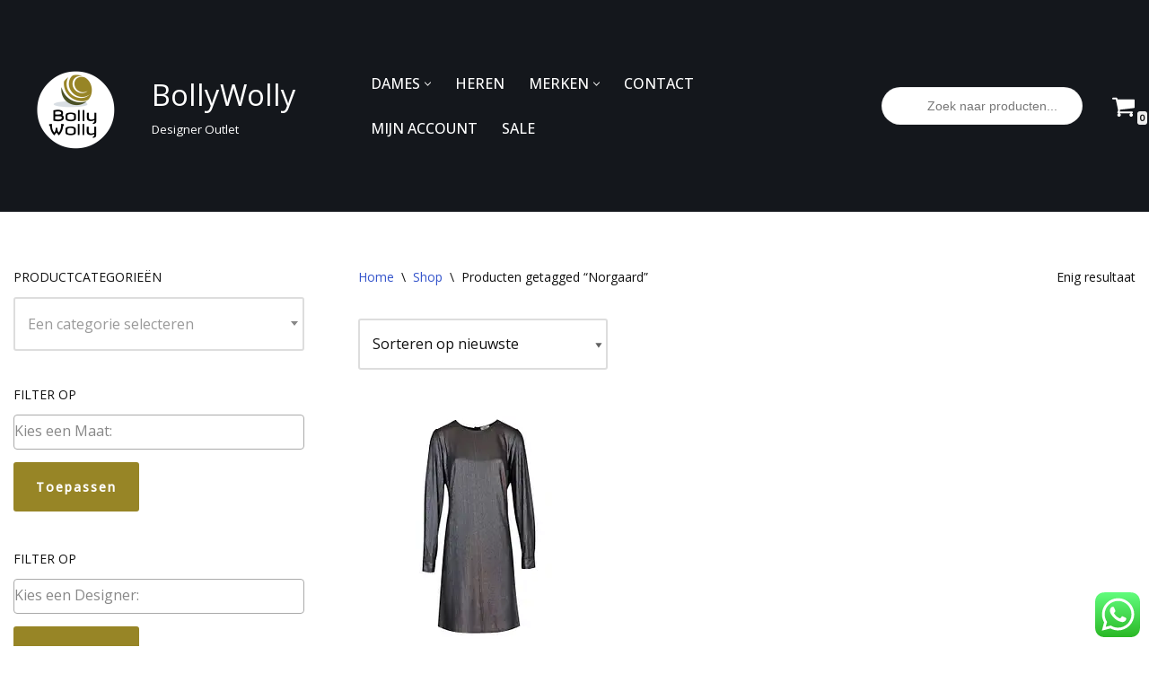

--- FILE ---
content_type: text/css; charset=utf-8
request_url: https://mlb5hcjlf1le.i.optimole.com/f:css/q:mauto/m:1/https://bollywolly.be/wp-content/plugins/sparks-for-woocommerce/includes/assets/variation_swatches/css/style.min.css?ver=1.1.1
body_size: 1163
content:
.woocommerce.single .entry-summary ul.sp-vswatches-wrapper{padding:0;margin:0}.woocommerce .product form.cart .variations .sp-variation-container select{display:none}.nv_swatches_ajax.added{display:none!important}.sp-vswatches-wrapper{display:flex;flex-wrap:wrap;gap:16px}.sp-vswatches-wrapper:before{content:none!important}.sp-vswatches-wrapper .sp-vswatch-item{display:inline-block;cursor:pointer;border:1px solid #dadada;position:relative;vertical-align:top;margin-top:0}.sp-vswatches-wrapper .sp-vswatch-item:last-child{margin-right:0}.sp-vswatches-wrapper .sp-vswatch-item.color,.sp-vswatches-wrapper .sp-vswatch-item.image{width:44px;height:44px;border-radius:50%;overflow:hidden}.sp-vswatches-wrapper .sp-vswatch-item:not(.enabled){opacity:.4;cursor:not-allowed}.sp-vswatches-wrapper .sp-vswatch-item:not(.enabled) label,.sp-vswatches-wrapper .sp-vswatch-item:not(.enabled) span{cursor:not-allowed}.sp-vswatches-wrapper .sp-vswatch-item.label{width:auto!important;border-radius:5px;border-width:2px;text-transform:uppercase}.sp-vswatches-wrapper .sp-vswatch-item.sp-vswatch-active:not(.color){border-color:var(--sp-primary-accent);color:var(--sp-primary-accent)}.sp-vswatches-wrapper .sp-vswatch-item.sp-vswatch-active .sp-vswatch-color{border:3px solid rgba(0,0,0,.19);border-radius:50%}.sp-vswatches-wrapper .sp-vswatch-item.sp-vswatch-active .sp-vswatch-overlay{background-color:rgba(0,0,0,.1);display:block;position:absolute;background-image:url([data-uri]);background-size:13px;background-repeat:no-repeat;background-position:center;width:100%;height:100%}.sp-vswatches-wrapper .sp-vswatch-item .sp-vswatch-color{width:100%;height:100%;display:block}.sp-vswatches-wrapper .sp-vswatch-item .sp-vswatch-image{width:100%;height:100%;object-fit:cover;margin:0}.sp-vswatches-wrapper .sp-vswatch-item .sp-vswatch-label{margin:0;padding:5px 10px;cursor:pointer;font-weight:700}.sp-vswatches-wrapper .sp-vswatch-item.sp-vswatch-empty.image{background-image:url([data-uri]);background-repeat:no-repeat;background-position:center}.sp-vswatches-wrapper .sp-vswatch-item.sp-vswatch-empty.color{border:0;background:repeating-linear-gradient(45deg,#dadada,#dadada 3px,#fff 3px,#fff 10px)}.woocommerce .product form.sp-catalog-variation.cart{margin-bottom:0}.sp-catalog-variation{margin-top:1em}.sp-catalog-variation .variations{margin-bottom:0!important}.sp-catalog-variation .sp-vswatch-item.color,.sp-catalog-variation .sp-vswatch-item.image{width:40px!important;height:40px}.sp-catalog-variation .sp-vswatch-item:not(:last-child)>select{margin-bottom:1em}.sp-catalog-variation .sp-vswatch-label,.sp-catalog-variation select{font-size:.75em}